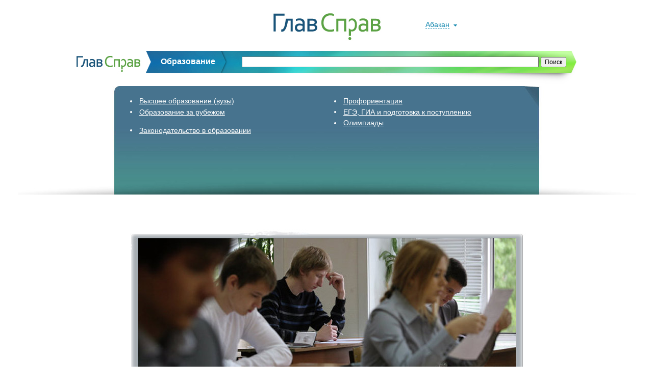

--- FILE ---
content_type: text/html; charset=utf-8
request_url: https://edu.glavsprav.ru/abakan/
body_size: 29540
content:
<!DOCTYPE html PUBLIC "-//W3C//DTD XHTML 1.0 Transitional//EN" "http://www.w3.org/TR/xhtml1/DTD/xhtml1-transitional.dtd">
<html>
<head>
<meta http-equiv="Content-Type" content="text/html; charset=utf-8" />
<title>ГлавСправ. Образование. Информационно-справочный портал</title>
<meta name="keywords" content="Образование" />
<meta http-equiv="Pragma" content="no-cache" />
<meta http-equiv="Cache-Control" content="no-cache" />
<link rel="shortcut icon" href="https://edu.glavsprav.ru/_img/favicon.ico" />
<link rel="apple-touch-icon-precomposed" href="https://edu.glavsprav.ru/_img/touch/apple_touch_icon_precomposed_57x57.png" />
<link rel="apple-touch-icon-precomposed" sizes="72x72" href="https://edu.glavsprav.ru/_img/touch/apple_touch_icon_precomposed_72x72.png" />
<link rel="apple-touch-icon-precomposed" sizes="114x114" href="https://edu.glavsprav.ru/_img/touch/apple_touch_icon_precomposed_114x114.png" />
<link rel="apple-touch-icon-precomposed" sizes="144x144" href="https://edu.glavsprav.ru/_img/touch/apple_touch_icon_precomposed_144x144.png" />
<link rel="stylesheet" type="text/css" href="https://edu.glavsprav.ru/_css/_portal.css?ver=05.12.2013" />
<link rel="stylesheet" type="text/css" href="https://edu.glavsprav.ru/_css/_index_region.css" />
<link rel="stylesheet" type="text/css" href="https://edu.glavsprav.ru/_css/_news.css" />
<link rel="stylesheet" type="text/css" href="https://edu.glavsprav.ru/_css/_vistavki.css" />
<link rel="stylesheet" type="text/css" href="https://edu.glavsprav.ru/_css/_articles.css" />
<script type="text/javascript" src="https://edu.glavsprav.ru/_js/jquery.min.js"></script>
<script type="text/javascript" src="https://edu.glavsprav.ru/_js/bannerSlider.js"></script>
</head>
<body>
<script type="text/javascript">
	$(document).click(function(e) {
		if ($(e.target).parents().filter('#Rubrics:visible').length != 1 && $(e.target).parents().filter('#RubricsList:visible').length != 1) $('#RubricsList').hide();
	});
</script>


<div id="Regions">
	<table width="100%">
		<tr>
			<td width="12.5%">
				<ul>
					<li ><a href="/spb/" class="white">Санкт-Петербург</a></li><li ><a href="/msk/" class="white">Москва</a></li><li class="HL"><a href="/abakan/" class="white">Абакан</a></li><li ><a href="/armavir/" class="white">Армавир</a></li><li ><a href="/arkhangelsk/" class="white">Архангельск</a></li><li ><a href="/astrakhan/" class="white">Астрахань</a></li><li ><a href="/balakovo/" class="white">Балаково</a></li><li ><a href="/balashov/" class="white">Балашов</a></li><li ><a href="/barnaul/" class="white">Барнаул</a></li><li ><a href="/belgorod/" class="white">Белгород</a></li><li ><a href="/biysk/" class="white">Бийск</a></li><li ><a href="/blagoveshchensk/" class="white">Благовещенск</a></li><li ><a href="/bryansk/" class="white">Брянск</a></li></ul></td><td width="12.5%"><ul><li ><a href="/velikie-luki/" class="white">Великие Луки</a></li><li ><a href="/veliky-novgorod/" class="white">Вел. Новгород</a></li><li ><a href="/vladivostok/" class="white">Владивосток</a></li><li ><a href="/vladikavkaz/" class="white">Владикавказ</a></li><li ><a href="/vladimir/" class="white">Владимир</a></li><li ><a href="/volgograd/" class="white">Волгоград</a></li><li ><a href="/volzhkiy/" class="white">Волжский</a></li><li ><a href="/vologda/" class="white">Вологда</a></li><li ><a href="/vorkuta/" class="white">Воркута</a></li><li ><a href="/voronezh/" class="white">Воронеж</a></li><li ><a href="/derbent/" class="white">Дербент</a></li><li ><a href="/dimitrovgrad/" class="white">Димитровград</a></li><li ><a href="/dmitrov/" class="white">Дмитров</a></li></ul></td><td width="12.5%"><ul><li ><a href="/ekaterinburg/" class="white">Екатеринбург</a></li><li ><a href="/zheleznogorsk/" class="white">Железногорск</a></li><li ><a href="/ivanovo/" class="white">Иваново</a></li><li ><a href="/izhevsk/" class="white">Ижевск</a></li><li ><a href="/irkutsk/" class="white">Иркутск</a></li><li ><a href="/kazan/" class="white">Казань</a></li><li ><a href="/kaliningrad/" class="white">Калининград</a></li><li ><a href="/kaluga/" class="white">Калуга</a></li><li ><a href="/kemerovo/" class="white">Кемерово</a></li><li ><a href="/kirov/" class="white">Киров</a></li><li ><a href="/kostroma/" class="white">Кострома</a></li><li ><a href="/krasnodar/" class="white">Краснодар</a></li><li ><a href="/krasnoyarsk/" class="white">Красноярск</a></li></ul></td><td width="12.5%"><ul><li ><a href="/kurgan/" class="white">Курган</a></li><li ><a href="/kursk/" class="white">Курск</a></li><li ><a href="/lipetsk/" class="white">Липецк</a></li><li ><a href="/magadan/" class="white">Магадан</a></li><li ><a href="/magnitogorsk/" class="white">Магнитогорск</a></li><li ><a href="/maykop/" class="white">Майкоп</a></li><li ><a href="/makhachkala/" class="white">Махачкала</a></li><li ><a href="/murmansk/" class="white">Мурманск</a></li><li ><a href="/naberezhnye-chelny/" class="white">Наб. Челны</a></li><li ><a href="/nalchik/" class="white">Нальчик</a></li><li ><a href="/nakhodka/" class="white">Находка</a></li><li ><a href="/nizhnevartovsk/" class="white">Нижневартовск</a></li><li ><a href="/nizhny-novgorod/" class="white">Ниж. Новгород</a></li></ul></td><td width="12.5%"><ul><li ><a href="/nizhny-tagil/" class="white">Нижний Тагил</a></li><li ><a href="/novokuznetsk/" class="white">Новокузнецк</a></li><li ><a href="/novorossiysk/" class="white">Новороссийск</a></li><li ><a href="/novosibirsk/" class="white">Новосибирск</a></li><li ><a href="/obninsk/" class="white">Обнинск</a></li><li ><a href="/odintsovo/" class="white">Одинцово</a></li><li ><a href="/omsk/" class="white">Омск</a></li><li ><a href="/orel/" class="white">Орёл</a></li><li ><a href="/orenburg/" class="white">Оренбург</a></li><li ><a href="/penza/" class="white">Пенза</a></li><li ><a href="/perm/" class="white">Пермь</a></li><li ><a href="/petrozavodsk/" class="white">Петрозаводск</a></li><li ><a href="/petropavlovsk-kamchatsky/" class="white">П-Камчатский</a></li></ul></td><td width="12.5%"><ul><li ><a href="/podolsk/" class="white">Подольск</a></li><li ><a href="/pskov/" class="white">Псков</a></li><li ><a href="/rostov-on-don/" class="white">Ростов-на-Дону</a></li><li ><a href="/ryazan/" class="white">Рязань</a></li><li ><a href="/samara/" class="white">Самара</a></li><li ><a href="/saransk/" class="white">Саранск</a></li><li ><a href="/saratov/" class="white">Саратов</a></li><li ><a href="/serpukhov/" class="white">Серпухов</a></li><li ><a href="/smolensk/" class="white">Смоленск</a></li><li ><a href="/sochi/" class="white">Сочи</a></li><li ><a href="/stavropol/" class="white">Ставрополь</a></li><li ><a href="/stary-oskol/" class="white">Старый Оскол</a></li><li ><a href="/sterlitamak/" class="white">Стерлитамак</a></li></ul></td><td width="12.5%"><ul><li ><a href="/syktyvkar/" class="white">Сыктывкар</a></li><li ><a href="/tambov/" class="white">Тамбов</a></li><li ><a href="/tver/" class="white">Тверь</a></li><li ><a href="/tobolsk/" class="white">Тобольск</a></li><li ><a href="/tolyatti/" class="white">Тольятти</a></li><li ><a href="/tomsk/" class="white">Томск</a></li><li ><a href="/tula/" class="white">Тула</a></li><li ><a href="/tyumen/" class="white">Тюмень</a></li><li ><a href="/ulan-ude/" class="white">Улан-Удэ</a></li><li ><a href="/ulyanovsk/" class="white">Ульяновск</a></li><li ><a href="/ussurysk/" class="white">Уссурийск</a></li><li ><a href="/ufa/" class="white">Уфа</a></li><li ><a href="/khabarovsk/" class="white">Хабаровск</a></li></ul></td><td width="12.5%"><ul><li ><a href="/khimki/" class="white">Химки</a></li><li ><a href="/cheboksary/" class="white">Чебоксары</a></li><li ><a href="/chelyabinsk/" class="white">Челябинск</a></li><li ><a href="/cherepovets/" class="white">Череповец</a></li><li ><a href="/cherkessk/" class="white">Черкесск</a></li><li ><a href="/chita/" class="white">Чита</a></li><li ><a href="/elektrostal/" class="white">Электросталь</a></li><li ><a href="/elista/" class="white">Элиста</a></li><li ><a href="/yuzhno-sakhalinsk/" class="white">Южно-Сахалинск</a></li><li ><a href="/yakutsk/" class="white">Якутск</a></li><li ><a href="/yaroslavl/" class="white">Ярославль</a></li>				</ul>
			</td>
		</tr>
	</table>
</div>
<div id="Over">
	<div id="Region">
		<span onclick="$('#Regions').slideToggle(400);">Абакан</span>
	</div>
</div>

<div id="Header">
	<div id="Search" style="position:relative; color:#fff;">
		<a id="logo" style="position:absolute; top:0;" href="/"><img src="https://edu.glavsprav.ru/_img/header_line_logo.jpg" alt="" /></a>
		<h3 id="text-edu" style="display:inline; font-weight:bold; color:#fff; position:absolute; top:-6px;">Образование</h3>
		<div id="search-google" style="position:absolute; top:11px;">
			<!-- код формы поиска от google -->
			<form action="http://edu.glavsprav.ru/search/" id="cse-search-box">
				<div>
					<input type="hidden" name="cx"
					value="partner-pub-4412662913392438:2440051831" />
					<input type="hidden" name="cof" value="FORID:9" />
					<input type="hidden" name="ie" value="UTF-8" />
					<!--input type="text" name="q" size="93" /-->
					<input type="text" name="q" class="input-google" />
					<input style="font-size:12px;" type="submit" name="sa"
					value="&#x041f;&#x043e;&#x0438;&#x0441;&#x043a;" />
				</div>
			</form>
			<script type="text/javascript" src="http://www.google.com/jsapi"></script>
			<script type="text/javascript">google.load("elements", "1", {packages: "transliteration"});</script>
			<script type="text/javascript" src="http://www.google.com/cse/t13n?form=cse-search-box&t13n_langs=en"></script>
			<script type="text/javascript" src="http://www.google.ru/coop/cse/brand?form=cse-search-box&amp;lang=ru"></script>
			<!-- конец кода -->
		</div>
	</div>
	<div id="Rubrics" style="position:relative; top:5px;">
				<div id="RubricsLink">
			<ul style="position:absolute; top:15px; left:120px;">
				<li ><a href="/abakan/vpo/vuzi/">Высшее образование (вузы)</a></li>
				<li ><a href="/abroad/other/organizers/">Образование за рубежом</a></li>

				<li  style="margin-top:20px"><a href="/abakan/law/docs/">Законодательство в образовании</a></li>
				<!--<li ><a href="/abakan/nmr/mpso/">Научно-методический раздел</a></li>-->
			</ul>
			<ul style="position:absolute; top:15px; left:520px;">
				<li ><a href="/abakan/prof/">Профориентация</a></li>
				<li ><a href="/abakan/ege/calendar/">ЕГЭ, ГИА и подготовка к поступлению</a></li>
				<li ><a href="/abakan/olymp/expert/">Олимпиады</a></li>
			</ul>
		</div>
	</div>
</div>	<div id="BannerB"><div id="BannerMain" style="z-index: 10; background-image:url(https://edu.glavsprav.ru/_static/_banners/ban_board_ege.jpg);"><a class="maindiv" id="img-link-new" href="/spb/ege/rasp-ege/" target="_self"><img id="homepageMainImage" class="banner" rel="/spb/ege/rasp-ege/" alt="" src="https://edu.glavsprav.ru/_static/_banners/ban_board_ege.jpg"></a><div id="BannerPanel"><div class="pre-button"><a href="javascript:void(0);"><img src="https://edu.glavsprav.ru/_img/slider_banner/left-arrow.png"></a></div><div class="bg_opacity"></div><div class="item" id="text-1" style="display:block"><div><p class="text"><a href="/spb/ege/rasp-ege/" target="_self">ЕГЭ и ГИА: готовься, сдавай, поступай</a></p></div></div><div class="item" id="text-2" style="display:none"><div><p class="text"><a href="/spb/vpo/vuzi/" target="_self">Знакомьтесь с вузами Санкт-Петербурга!</a></p></div></div><div class="item" id="text-3" style="display:none"><div><p class="text"><a href="/spb/spo/ssuzi/" target="_self">Все ссузы города в одном каталоге с удобным поиском</a></p></div></div><div class="item" id="text-4" style="display:none"><div><p class="text"><a href="/spb/prof/naprav/" target="_self">Выбираем профессию: тесты и полезные контакты</a></p></div></div><div class="item" id="text-5" style="display:none"><div><p class="text"><a href="/spb/dov/programs/" target="_self"></a></p></div></div><div class="item" id="text-6" style="display:none"><div><p class="text"><a href="/spb/so/school/" target="_self">Школы, гимназии, лицеи и кадетские корпуса: поиск по районам города</a></p></div></div><div class="item" id="text-7" style="display:none"><div><p class="text"><a href="/spb/nmr/libraries/" target="_self"></a></p></div></div><div class="item" id="text-8" style="display:none"><div><p class="text"><a href="/spb/prom/org/" target="_self"></a></p></div></div><div class="item" id="text-9" style="display:none"><div><p class="text"><a href="/spb/prof/job/" target="_self"></a></p></div></div><div class="nxt-button"><a href="javascript:void(0);"><img src="https://edu.glavsprav.ru/_img/slider_banner/right-arrow.png"></a></div><img class="banner" alt="" rel="/spb/vpo/vuzi/" src="https://edu.glavsprav.ru/_static/_banners/ban_board_vpo.jpg" id="Img1"><img class="banner" alt="" rel="/spb/spo/ssuzi/" src="https://edu.glavsprav.ru/_static/_banners/ban_board_spo.jpg" id="Img2"><img class="banner" alt="" rel="/spb/prof/naprav/" src="https://edu.glavsprav.ru/_static/_banners/ban_board_prof.jpg" id="Img3"><img class="banner" alt="" rel="/spb/dov/programs/" src="https://edu.glavsprav.ru/_static/_banners/ban_board_dov.jpg" id="Img4"><img class="banner" alt="" rel="/spb/so/school/" src="https://edu.glavsprav.ru/_static/_banners/ban_board_so.jpg" id="Img5"><img class="banner" alt="" rel="/spb/nmr/libraries/" src="https://edu.glavsprav.ru/_static/_banners/ban_board_libraries.jpg" id="Img6"><img class="banner" alt="" rel="/spb/prom/org/" src="https://edu.glavsprav.ru/_static/_banners/ban_board_prom.jpg" id="Img7"><img class="banner" alt="" rel="/spb/prof/job/" src="https://edu.glavsprav.ru/_static/_banners/ban_board_vakansii.jpg" id="Img8"></div></div></div><script type="text/javascript">Slider.links = ['/spb/ege/rasp-ege/','/spb/vpo/vuzi/','/spb/spo/ssuzi/','/spb/prof/naprav/','/spb/dov/programs/','/spb/so/school/','/spb/nmr/libraries/','/spb/prom/org/','/spb/prof/job/'];Slider.cursor = ['pointer','pointer','pointer','pointer','pointer','pointer','pointer','pointer','pointer'];Slider.target = ['_self','_self','_self','_self','_self','_self','_self','_self','_self'];Slider.images = ['https://edu.glavsprav.ru/_static/_banners/ban_board_ege.jpg','https://edu.glavsprav.ru/_static/_banners/ban_board_vpo.jpg','https://edu.glavsprav.ru/_static/_banners/ban_board_spo.jpg','https://edu.glavsprav.ru/_static/_banners/ban_board_prof.jpg','https://edu.glavsprav.ru/_static/_banners/ban_board_dov.jpg','https://edu.glavsprav.ru/_static/_banners/ban_board_so.jpg','https://edu.glavsprav.ru/_static/_banners/ban_board_libraries.jpg','https://edu.glavsprav.ru/_static/_banners/ban_board_prom.jpg','https://edu.glavsprav.ru/_static/_banners/ban_board_vakansii.jpg'];</script>
<div id="Body">
	<div id="LeftCol">
		<div id="News">
			<h2 class="title-block">Новости</h2>
			<!-- news_id = 5263 --><div class="NewsItem"><p class="Date">10.12.2025</p><h1 class="Title"><a href="vpo/news/5263/">Абитури_Enter: Внесены изменения в перечень вступительных испытаний при приеме в вузы в 2026 году</a></h1><img class="Icon" src="https://edu.glavsprav.ru/_static/_news/5263.jpg" /><p class="Intro">В перечень вступительных испытаний при приеме в вузы на обучение по программам бакалавриата и специалитета в 2026 году по некоторым профилям были внесены изменения</p><p class="Source_name">Источник: ГлавСправ 2025</p><div style="clear:left;"></div></div><hr class="ItemHR" /><!-- news_id = 5262 --><div class="NewsItem"><p class="Date">09.12.2025</p><h1 class="Title"><a href="ege/news/5262/">Расписание ОГЭ-2026 утверждено</a></h1><img class="Icon" src="https://edu.glavsprav.ru/_static/_news/5262.jpg" /><p class="Intro">Совместными приказами Минпросвещения России и Рособрнадзора утверждено расписание основного государственного экзамена (ОГЭ) на 2026 год. Соответствующий документ опубликован на Федеральном портале проектов нормативных правовых актов.(Приказ Министерства просвещения Российской Федерации, Федеральной службы по надзору в сфере образования и науки от 07.11.2025 № 799/1905</p><p class="Source_name">Источник: ГлавСправ 2025</p><div style="clear:left;"></div></div><hr class="ItemHR" /><!-- news_id = 5261 --><div class="NewsItem"><p class="Date">09.12.2025</p><h1 class="Title"><a href="ege/news/5261/">Утверждено расписание ЕГЭ-2026</a></h1><img class="Icon" src="https://edu.glavsprav.ru/_static/_news/5261.jpg" /><p class="Intro">Совместными приказами Минпросвещения России и Рособрнадзора утверждено расписание единого государственного экзамена (ЕГЭ) на 2026 год</p><p class="Source_name">Источник: ГлавСправ 2025</p><div style="clear:left;"></div></div>			<div class="more-info"><div><a href="/abakan/vpo/news/">Другие новости образования</a></div></div>
		</div>
		
		<div id="Articles">
			<h2 class="title-block" style="margin-top:80px;">Журнал</h2>
			<div class="ArticleItem"><h2 class="Title"><a href="/spb/so/journal/1157/">В «Онлайн‑школе СПбГУ» вручили аттестаты первым выпускникам</a></h2><img class="Icon" src="https://edu.glavsprav.ru/_static/_articles/1157/icon.jpg" /><p class="Intro WithMargin">Школьники из разных стран, успешно завершившие программу российского среднего образования в дистанционном формате, открыли новую страницу в развитии инновационной модели обучения, обеспечивающей доступность к освоению знаний независимо от географического положения учащихся.</p><p class="Date WithMargin">04.07.2025</p><div style="clear:left;"></div></div><hr class="ItemHR" /><div class="ArticleItem"><h2 class="Title"><a href="/abakan/ege/journal/1156/">Абитури_Enter: Проходные баллы в вузы</a></h2><img class="Icon" src="https://edu.glavsprav.ru/_static/_articles/1156/icon.jpg" /><p class="Intro WithMargin">Проходные баллы для поступления на бюджетные места в вузах формируются ежегодно в процессе приемной кампании и зависят от популярности самого вуза, выбранной специальности, количества бюджетных мест и количества поданных заявлений.</p><p class="Date WithMargin">23.06.2025</p><div style="clear:left;"></div></div><hr class="ItemHR" /><div class="ArticleItem"><h2 class="Title"><a href="/abakan/ege/journal/1137/">Всероссийские проверочные работы (ВПР) – это не экзамен!</a></h2><img class="Icon" src="https://edu.glavsprav.ru/_static/_articles/1137/icon.jpg" /><p class="Intro WithMargin">Всероссийские проверочные работы (ВПР) – это итоговые контрольные работы, проводимые по отдельным учебным предметам для оценки уровня подготовки школьников с учетом требования ФГОС. Они не являются аналогом государственной итоговой аттестации, а проводятся на региональном или школьном уровне.</p><p class="Date WithMargin">17.04.2025</p><div style="clear:left;"></div></div>			<div class="more-info"><div><a href="/abakan/vpo/journal/">Другие статьи</a></div></div>
		</div>
		
	</div>
	
	<div id="RightCol">
		<div id="BannerR"><a href="http://vk.com/glavsprav" onmousedown="rh(this, '/click/?b=13')" target="_blank"><img src="https://edu.glavsprav.ru/_static/_banners/vk.jpg" alt="" /></a></div>
	<script type="text/javascript">
		rh = function(elem, link) {
			var d = elem.href;
			elem.href=link;
			setTimeout(function(){elem.href=d},500);
		}
	</script><div style="margin-top:70px;">﻿<!-- Правая колонка на index page -->

<div style="margin-bottom:100px;">
		<p style="text-align:center;"><a href="/abakan/vpo/spravki/"><img src="https://edu.glavsprav.ru/_static/_useful_info/useful_info_vpo_spravki.jpg" alt="" /></a></p>
		<p style="padding-left:30px;">
			Подробности <a href="/abakan/vpo/spravki/">приемной кампании</a>.
		</p>
	</div><div style="margin-bottom:100px;">
		<p style="text-align:center;"><a href="/abakan/law/docs/"><img src="https://edu.glavsprav.ru/_static/_useful_info/useful_info_law.jpg" alt="" /></a></p>
		<p style="padding-left:30px;">
			Знаешь <a href="/abakan/law/docs/">закон </a> — поступаешь уверенно!
		</p>
	</div><div style="margin-bottom:100px;">
		<p style="text-align:center;"><a href="/abakan/vpo/calendar/"><img src="https://edu.glavsprav.ru/_static/_useful_info/useful_info_calendar.jpg" alt="Календать адитуриента" /></a></p>
		<p style="padding-left:30px;">
			Вся необходимая для поступления информация собрана <a href="/abakan/vpo/calendar/">в одном разделе</a>.
		</p>
	</div></div>	</div>
	
	<div style="clear:both;"></div>
</div>

<div id="Labels">
	<!--<p>Справочник публикуется при информационной поддержке:</p>-->
	<a href="http://k-obr.spb.ru/" target="_blank"><img src="https://edu.glavsprav.ru/_img/comitet_po_edu.jpg" alt="" /></a>
	<a href="http://sovetrectorov.ru/" target="_blank"><img src="https://edu.glavsprav.ru/_img/sovet_rektorov.jpg" alt="" /></a>
	<a href="http://www.spo.spb.ru/" target="_blank"><img src="https://edu.glavsprav.ru/_img/sovet_direktorov_ssuz.jpg" alt="" /></a>
	<a href="http://www.prlib.ru" target="_blank"><img src="https://edu.glavsprav.ru/_img/partners_prlib.jpg" alt="Президентская библиотека имени Бориса Николаевича Ельцина" title="Президентская библиотека имени Бориса Николаевича Ельцина" /></a>
	<div style="clear:both;"></div>
</div>

<div id="Labels" style="margin-top:20px;">
	<!--<p>Генеральные информационные партнеры:</p>-->
	<!--<a href="/profile/1/"><img src="https://edu.glavsprav.ru/_img/partners_guap.jpg" title="Санкт-Петербургский государственный университет аэрокосмического приборостроения (ГУАП)" alt="Санкт-Петербургский государственный университет аэрокосмического приборостроения (ГУАП)" /></a>-->
	<a href="/profile/474/"><img src="https://edu.glavsprav.ru/_img/partners_vector.jpg" title="Центр содействия занятости и профессиональной ориентации молодежи «ВЕКТОР»" alt="профориентационный центр Вектор" /></a>
	<a href="http://spb.myatom.ru/" target="_blank"><img src="https://edu.glavsprav.ru/_img/partners_myatom.jpg" title="Информационный центр по атомной энергии в Санкт-Петербурге" alt="Информационный центр по атомной энергии в Санкт-Петербурге" /></a>
	<a href="http://www.profyrost.ru/" target="_blank"><img src="https://edu.glavsprav.ru/_img/partners_profyrost.jpg" title="УКЦ «Профессиональный рост»" alt="УКЦ «Профессиональный рост»" /></a>
	<!--<img src="https://edu.glavsprav.ru/_img/partners_dom_knigi.jpg" title="Петербургский Дом Книги" alt="Петербургский Дом Книги" />-->
	<a href="http://www.pl.spb.ru" target="_blank"><img src="https://edu.glavsprav.ru/_img/partners_mayak.jpg" title="ЦГПБ им. В.В. Маяковского" alt="ЦГПБ им. В.В. Маяковского" /></a>

	<div style="clear:both;"></div>
</div>

<div id="Labels">
	<!--<p>Наши награды:</p>-->
	<a href="/spb/vpo/journal/370/"><img src="https://edu.glavsprav.ru/_img/awards_smi_11.jpg" alt="PRO Образование 2011" /></a>
	<div style="clear:both;"></div>
</div>

<div id="Footer">
	<a href="/">ГлавСправ</a> <!-- | Санкт-Петербург,--> 2009–2026	<!--div style="color:#808080; font-size:12px; margin-top:5px; line-height:0.95em;">
		Лицензия СМИ Эл № ФС 77 - 46720
	</div-->
	<div style="color:#808080; font-size:10px; margin-top:5px; line-height:0.95em;">
		Любое копирование и воспроизведение информации <br /> допускается только с письменного согласия редакции проекта.<br />
		Администрация ресурса не несет ответственности за содержание рекламных материалов.
	</div>
	
	<!-- Yandex.Metrika informer -->
	<!--div style="position:absolute; top:17px; right:380px;">
		<--!?php readfile('_incls/ya_informer.inc', true); ?-->
	</div-->
	
	<div style="position:absolute; top:15px; right:0;">
		<a href="https://www.facebook.com/pages/%D0%93%D0%BB%D0%B0%D0%B2%D0%A1%D0%BF%D1%80%D0%B0%D0%B2-%D0%9E%D0%B1%D1%80%D0%B0%D0%B7%D0%BE%D0%B2%D0%B0%D0%BD%D0%B8%D0%B5/420011068145050" target="_blank"
			style="position:absolute; top:-4px; left:-90px;"><img src="https://edu.glavsprav.ru/_img/facebook_button.png" /></a>
		<a href="http://vkontakte.ru/club19866614" target="_blank"
			style="position:absolute; top:-4px; left:-60px;"><img src="https://edu.glavsprav.ru/_img/vk_button.png" /></a>
		<a href="http://twitter.com/glavsprav" target="_blank" 
			style="position:absolute; top:-4px; left:-30px;"><img src="https://edu.glavsprav.ru/_img/twitter_button.png" /></a>
		<span style="color:#808080;">&nbsp;|&nbsp;</span>	
		<a href="/info/">Глоссарий</a>
		<span style="color:#808080;">&nbsp;|&nbsp;</span>	
		<a href="/o/">О проекте, контакты</a>
		<span style="color:#808080;">&nbsp;|&nbsp;</span>
		<a href="/about/">About us</a>
	</div>
</div><!-- Yandex.Metrika counter -->
<script type="text/javascript">
(function (d, w, c) {
    (w[c] = w[c] || []).push(function() {
        try {
            w.yaCounter5766250 = new Ya.Metrika({id:5766250, enableAll: true, webvisor:true});
        } catch(e) { }
    });
    
    var n = d.getElementsByTagName("script")[0],
        s = d.createElement("script"),
        f = function () { n.parentNode.insertBefore(s, n); };
    s.type = "text/javascript";
    s.async = true;
    s.src = (d.location.protocol == "https:" ? "https:" : "http:") + "//mc.yandex.ru/metrika/watch.js";

    if (w.opera == "[object Opera]") {
        d.addEventListener("DOMContentLoaded", f);
    } else { f(); }
})(document, window, "yandex_metrika_callbacks");
</script>
<noscript><div><img src="//mc.yandex.ru/watch/5766250" style="position:absolute; left:-9999px;" alt="" /></div></noscript>
<!-- /Yandex.Metrika counter -->

<script>
  (function(i,s,o,g,r,a,m){i['GoogleAnalyticsObject']=r;i[r]=i[r]||function(){
  (i[r].q=i[r].q||[]).push(arguments)},i[r].l=1*new Date();a=s.createElement(o),
  m=s.getElementsByTagName(o)[0];a.async=1;a.src=g;m.parentNode.insertBefore(a,m)
  })(window,document,'script','//www.google-analytics.com/analytics.js','ga');

  ga('create', 'UA-9024430-4', 'auto');
  ga('send', 'pageview');
</script>
</body></html>

--- FILE ---
content_type: text/css
request_url: https://edu.glavsprav.ru/_css/_index_region.css
body_size: 2715
content:
/* Шапка: на индексовой странице корректируем */
#Over { 	height:55px; margin:1.8em auto 20px; background:url("/_img/glavsprav_logo_big.jpg") no-repeat center bottom }
#Over #Region { position:relative; top:15px; right:224px; background: url("/_img/desc_blue.png") no-repeat scroll right 0.55em transparent; }

#Search { background:url(/_img/header_line_index.jpg) bottom no-repeat; }
#Search #logo { display:none; }
#Search #text-edu { left:95px; }
#Search #search-google { right:90px; }

/* "Банборд" ( баннер под шабкой ) */
#BannerB { position:relative; width:980px; height:500px; margin:-50px auto 0 auto; padding:66px 0 0 1px; background:url(/_img/banboard_box_1.jpg) top center no-repeat; z-index:1; }
#BannerB img.banner{ display:none; height:400px; width:740px; }
/* Основной фон */
#BannerB #BannerMain { position:absolute; height:400px; width:740px; left:121px; z-index:10; overflow: hidden; }
#BannerB #BannerMain #img-link-new { position:absolute; height:400px; width:740px; z-index:11; }

/* Перелистывание < > */
#BannerB #BannerPanel { position:absolute; bottom:0; height:70px; width:740px; }
#BannerB #BannerPanel .pre-button { position:absolute; left:0; bottom: 0; height:70px; width:49px; z-index:12; border-right:1px solid #fff; background-color:#000; }
#BannerB #BannerPanel .pre-button img{ margin-left:19px; margin-top:25px; }
#BannerB #BannerPanel .bg_opacity { position:absolute; opacity:0.5; height:70px; width:640px; z-index:12; left:50px; background-color:#000; }
#BannerB #BannerPanel .item { position:absolute; left:50px; z-index: 13; font-size:18px; }
#BannerB #BannerPanel .item .text { padding:10px 20px; width:600px; margin:0px; height:50px; vertical-align:middle; display:table-cell; }
#BannerB #BannerPanel .item .text a { color:#fff; text-decoration:none; vertical-align:middle; }
#BannerB #BannerPanel .item .text a:hover { text-decoration:underline; }
#BannerB #BannerPanel .nxt-button { position:absolute; right:0; bottom: 0; height:70px; width:49px; z-index:12; border-left:1px solid #fff; background-color:#000; }
#BannerB #BannerPanel .nxt-button img{ margin-left:19px; margin-top:25px; }


/* Левая колонка (под контент) */
#LeftCol { width:675px; float:left; border:none; background:none; border-radius:0px; -moz-border-radius:0px; }
.title-block { font-size:24px; }
.more-info { height:29px; margin-top:5px; background:url(/_img/more_info.jpg) left bottom no-repeat; display:inline-block; }
.more-info div { height:29px; padding:0 14px; background:url(/_img/more_info_right.jpg) right bottom no-repeat; display:inline-block; }
.more-info div a { color:#fff; display:inline-block; padding-top:5px; }
#Vistavki .VistavkaItem { margin:30px 20px; }

--- FILE ---
content_type: text/css
request_url: https://edu.glavsprav.ru/_css/_news.css
body_size: 644
content:
.ItemHR { margin:30px 20px;  }
.NewsItem { margin:30px 20px; }
.NewsItem  p { margin:5px 0; }
.NewsItem .Date { font-size:12px; background: url(/_img/icons10/date.png) no-repeat scroll left 0.25em transparent; padding-left:20px; margin-bottom:5px; }
.NewsItem .Title { margin-bottom:10px; font-size:16px; }
.NewsItem .Icon { height:75px; width:75px; float:left; margin-top:3px; }
.NewsItem .Intro { margin-left:85px; }
.NewsItem .Source_name { color:#808080; font-size:12px; margin-left:85px}

#NewsWrapper { margin:30px 20px; }

#NewsWrapper img { border: 1px solid #ccc; }
#NewsWrapper .FotoZoom img { cursor: url(/_img/lupa_zoom.png), pointer; }
#NewsWrapper .Gallery img { margin:15px; cursor: url(/_img/lupa_zoom.png), pointer; }

--- FILE ---
content_type: text/css
request_url: https://edu.glavsprav.ru/_css/_vistavki.css
body_size: 1289
content:
#months_nav { text-align:center; margin-top:30px; margin-bottom:-15px; }
#months_nav span, #months_nav a { margin:0 0.45em; }
#months_nav .Off { color:#ccc; }
#months_nav .Spr { margin-left:2em; }
#months_nav .hl_sel { background-color:#def59f; padding: 0.1em 0.15em; }

.VistavkiList { margin-left:1em }
.VistavkaItem { margin:30px 20px 30px 55px; }
.VistavkaItem p, .VistavkaItem ul { padding:0; margin:5px 0; }
.VistavkaItem .Title { font-size:18px; margin:0 0 10px 0; }
.VistavkaItem .Comment { margin:10px 0; border-left:4px solid #dddd7d; padding-left:16px; font-style:italic; }
.VistavkaItem .Date { background:url(/_img/icons10/date.png) no-repeat scroll left 0.25em transparent; padding-left:20px; }
.VistavkaItem .Time { background:url(/_img/icons10/time.png) no-repeat scroll left 0.25em transparent; padding-left:20px; }
.VistavkaItem .Phone { background:url(/_img/icons10/teln.png) no-repeat scroll left 0.25em transparent; padding-left:20px; }
.VistavkaItem .Address { background:url(/_img/icons10/addr.png) no-repeat scroll left 0.25em transparent; padding-left:20px; list-style:none; }
.VistavkaItem .Address li { margin:0.2em 0; }
.VistavkaItem .Address_ext { margin-left:10px; color:#808080; }
.VistavkaItem .Link { background:url(/_img/icons10/link.png) no-repeat scroll left 0.25em transparent; padding-left:20px; list-style:none; }

hr { margin:30px 30px; }


--- FILE ---
content_type: application/javascript
request_url: https://edu.glavsprav.ru/_js/bannerSlider.js
body_size: 3307
content:
Slider = {};

Slider.links = []; // массив ссылок
Slider.cursor = []; // массив cursor ( pointer || default )
Slider.target = []; // массив target (_blank || _self)
Slider.images = []; // массив картинок

Slider.width = 0; // ширина
Slider.height = 0; // высота

var bannerСurrent = 0;
var checkInterval = "";

var imageCurrent = 0;
var nextImage;

Slider.auto_refresh = function() {
	checkInterval = setInterval(
		function() {
			Slider.NextText();
			Slider.NextImage();
		}, 8000);
};

Slider.ClearAll = function(){
	for (i = 1; i <= Slider.links.length; i++) {
		$("#text-"+ i).attr("style","display:none");
	}
}

Slider.NextText = function(){
	bannerСurrent++;
	if(bannerСurrent === Slider.links.length){
		bannerСurrent = 0;
	}
	Slider.ClearAll();
	var tt = bannerСurrent + 1;
	$("#img-link-new").attr("href", Slider.links[tt-1]);
	$("#img-link-new").attr("target", Slider.target[tt-1]);
	$("#img-link-new").css("cursor", Slider.cursor[tt-1]);
	$("#text-"+tt).attr("style","display:block");	
}

Slider.PrevText = function(){
	bannerСurrent--;
	if(bannerСurrent === -1){
		bannerСurrent = Slider.links.length - 1;
	}
	Slider.ClearAll();
	var tt = bannerСurrent + 1;
	$("#img-link-new").attr("href", Slider.links[tt-1]);
	$("#img-link-new").attr("target", Slider.target[tt-1]);
	$("#img-link-new").css("cursor", Slider.cursor[tt-1]);
	$("#text-"+tt).attr("style","display:block");
}

Slider.NextImage = function(){
	if(imageCurrent == Slider.images.length ) {
		imageCurrent = 0;
	}
	else {
		nextImage = imageCurrent + 1;
		if (imageCurrent == Slider.images.length - 1 ) nextImage = 0;
	}
	$('.background').remove();
	$('#BannerMain').append("<div class='background' id='one' style='background-position: 0px 0px; position:absolute; top:0px; right:-"+Slider.width+"px; width:"+Slider.width+"px; height:"+Slider.height+"px'>");
	$('#BannerMain').css("background-image", "url("+Slider.images[imageCurrent]+")"); 
	$('#one').css("background-image", "url("+Slider.images[nextImage]+")");

	imageCurrent++;
	$('#one').animate({right:'0px'},750);
	imageCurrent = nextImage;
}

Slider.PrevImage = function(){
	if(imageCurrent == 0) {
		nextImage = Slider.images.length - 1;
	}
	else nextImage = imageCurrent - 1;
	$('.background').remove();
	$('#BannerMain').append("<div class='background' id='one' style='background-position: 0px 0px; position:absolute; top:0px; left:-"+Slider.width+"px; width:"+Slider.width+"px; height:"+Slider.height+"px'>");
	$('#BannerMain').css("background-image", "url("+Slider.images[imageCurrent]+")"); 
	$('#one').css("background-image", "url("+Slider.images[nextImage]+")");

	imageCurrent++;
	$('#one').animate({left:'0px'},750);
	imageCurrent = nextImage;	
}

$(window).load(function(){

	Slider.width = $("#homepageMainImage").width();
	Slider.height = $("#homepageMainImage").height();
	
	$("#img-link-new").attr("href", Slider.links[0]);
	$("#img-link-new").attr("target", Slider.target[0]);
	$("#img-link-new").css("cursor", Slider.cursor[0]);
	Slider.auto_refresh();

	$(".nxt-button").click(function(){
		Slider.NextText();
		Slider.NextImage();
		clearInterval(checkInterval);
		checkInterval="";
		Slider.auto_refresh();
	});

	$(".pre-button").click(function(){
		Slider.PrevText();
		Slider.PrevImage();
		clearInterval(checkInterval);
		checkInterval="";
		Slider.auto_refresh();
	});
});